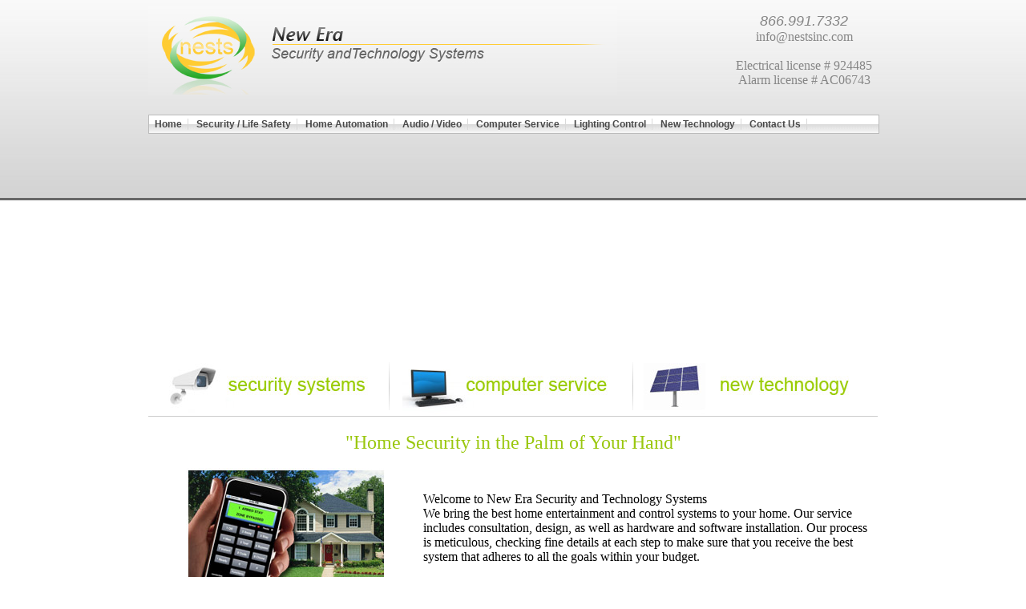

--- FILE ---
content_type: text/html; charset=UTF-8
request_url: http://www.nestsinc.com/
body_size: 2587
content:
 <!DOCTYPE html PUBLIC "-//W3C//DTD XHTML 1.0 Transitional//EN" "http://www.w3.org/TR/xhtml1/DTD/xhtml1-transitional.dtd">
<html xmlns="http://www.w3.org/1999/xhtml">
<head>
<title>NESTS INC.</title>
<meta http-equiv="Content-Type" content="text/html; charset=UTF-8" />
<link rel="stylesheet" type="text/css" href="chrometheme/chromestyle.css" />
<script type="text/javascript" src="chromejs/chrome.js">
/***********************************************
* Chrome CSS Drop Down Menu- © Dynamic Drive DHTML code library (www.dynamicdrive.com)
* This notice MUST stay intact for legal use
* Visit Dynamic Drive at http://www.dynamicdrive.com/ for full source code
***********************************************/
</script>
<style type="text/css">
<!--
body {
	margin-top: 0px;
	background-image: url(asstets/back.jpg);
	background-repeat: repeat-x;
}
.style1 {	font-family: Arial, Helvetica, sans-serif;
	font-size: 18px;
	color: #868686;
	font-style: italic;
}
.style3 {color: #868686}
.style11 {
	color: #76A901;
	font-size: 24px;
}
.style12 {font-size: 12px}
.style16 {
	color: #9AC70E;
	font-size: 24px;
}
-->
</style>
<script src="Scripts/AC_RunActiveContent.js" type="text/javascript"></script>
</head>

<body>
<table width="904" border="0" align="center" cellpadding="0" cellspacing="0">
  <tr>
    <td width="757"><a href="index.php"><img src="asstets/logo45.jpg" width="585" height="111" border="0" /></a></td>
    <td width="191"><div align="center">
      <p><span class="style1">866.991.7332</span><br />
          <span class="style3">info@nestsinc.com<br />
          <br />
            Electrical license # 924485<br />
            Alarm license # AC06743</span> </p>
    </div></td>
  </tr>
  <tr>
    <td colspan="2">&nbsp;</td>
  </tr>
  <tr>
    <td colspan="2">
	<div
 id="chromemenu" class="chromestyle">
            <ul>
              <li
 style="border-right: 1px solid rgb(218, 218, 218);"><a
 href="index.php">Home</a></li>
              <li
 style="border-right: 1px solid rgb(218, 218, 218);"><a
 href="security.php">Security / Life Safety</a></li>
              <li
 style="border-right: 1px solid rgb(218, 218, 218);"><a
 href="homeautomation.php" >Home Automation</a></li>
              <li
 style="border-right: 1px solid rgb(218, 218, 218);"><a
 href="audiovideo.php" >Audio / Video</a></li>
              <li
 style="border-right: 1px solid rgb(218, 218, 218);"><a
 href="computerservice.php">Computer Service</a></li>
              <li
 style="border-right: 1px solid rgb(218, 218, 218);"><a
 href="lightingcontrol.php" >Lighting Control</a></li>
              <li
 style="border-right: 1px solid rgb(218, 218, 218);"><a
 href="newtechnology.php">New Technology</a></li>
 <li
 style="border-right: 1px solid rgb(218, 218, 218);"><a
 href="contactus.php">Contact Us</a></li>
             
			</ul>
            </div>
<!--1st drop down menu -->
            <div id="dropmenu1"
 class="dropmenudiv" style="width: 150px;" align="left">
            <a href="History.php">History</a>
            <a href="Facilities.php">Facilities</a>
            <a href="Mission.php">Mission</a>
         <!--   <a href="AcademicPrograms.php">Academic
Programs</a> -->  </div>
<!--2nd drop down menu -->
            <div id="dropmenu2"
 class="dropmenudiv" style="width: 130px;" align="left">
        <a href="GoverningBodies.php">Governing Bodies</a> 
		<a href="PrincipalOffice.php">Principal's Office</a>
 		<a href="StaffDirectory.php">Faculty & Staff</a>
		<a href="SchoolCounselor.php">School Counselor</a>
            </div>
<!--3rd drop down menu -->
            <div id="dropmenu3"
 class="dropmenudiv" style="width: 170px;" align="left">
            <a href="EducationalCommittee.php">The Educational Committee</a>
 			<a href="Sportscommittee.php">The Athletic Committee</a>
			<a href="PTO.php">PTO</a>
            </div>
<!--4rd drop down menu -->
            <div id="dropmenu4"
 class="dropmenudiv" style="width: 150px;" align="left">
            <a href="Pre-K.php">Pre-K/Kindergarten</a>
            <a href="Elementary.php">Elementary/Middle School</a>
            <a href="HighSchool.php">High School</a> 
            </div>
<!--5rd drop down menu -->
            <div id="dropmenu5"
 class="dropmenudiv" style="width: 150px;" align="left">
            <a href="Atletics.php">Athletics</a>
            <a href="DanceGroup.php">Dance</a> <a
 href="Choir.php">Choir</a>
            <a href="StudentClub.php">Student
Clubs</a> <a
 href="SchoolPublication.php">School Publications</a>
            </div>
<!--8rd drop down menu -->
            <div id="dropmenu6"
 class="dropmenudiv" style="width: 110px;" align="left">
            <a href="Calendar.php">Calendar</a>
            <a href="Photos.php">Event Photos</a>
            <!--a href="PressRelease.php">Press
Release</a--> </div><script type="text/javascript">cssdropdown.startchrome("chromemenu")</script>	</td>
  </tr>
  
  <tr>
    <td colspan="2"><script type="text/javascript">
AC_FL_RunContent( 'codebase','http://download.macromedia.com/pub/shockwave/cabs/flash/swflash.cab#version=9,0,28,0','width','910','height','278','src','banner','quality','high','pluginspage','http://www.adobe.com/shockwave/download/download.cgi?P1_Prod_Version=ShockwaveFlash','movie','banner' ); //end AC code
</script><noscript><object classid="clsid:D27CDB6E-AE6D-11cf-96B8-444553540000" codebase="http://download.macromedia.com/pub/shockwave/cabs/flash/swflash.cab#version=9,0,28,0" width="910" height="278">
      <param name="movie" value="banner.swf" />
      <param name="quality" value="high" />
      <embed src="banner.swf" quality="high" pluginspage="http://www.adobe.com/shockwave/download/download.cgi?P1_Prod_Version=ShockwaveFlash" type="application/x-shockwave-flash" width="910" height="278"></embed>
    </object></noscript></td>
  </tr>
  <tr>
    <td colspan="2"><table width="910" border="0" cellspacing="0" cellpadding="0">
      <tr>
        <td width="300" height="74"><div align="center"><a href="security.php"><img src="asstets/securitysystems.jpg" alt="" width="280" height="74" border="0" /></a></div></td>
        <td width="9"><img src="asstets/sep.jpg" width="1" height="60" /></td>
        <td width="280"><div align="center"><a href="computerservice.php"><img src="asstets/computerservice.jpg" alt="" width="280" height="74" border="0" /></a></div></td>
        <td width="16"><div align="right"><img src="asstets/sep.jpg" alt="" width="1" height="60" /></div></td>
        <td width="305"><div align="center"><a href="newtechnology.php"><img src="asstets/newtech.jpg" width="280" height="74" border="0" /></a></div></td>
      </tr>
    </table></td>
  </tr>
  <tr>
    <td height="232" colspan="2" align="left" valign="top"><table width="910" height="215" border="0" cellpadding="0" cellspacing="0">
      <tr>
        <td height="2" valign="top"><img src="asstets/sep22.jpg" alt="" width="910" height="1" /></td>
      </tr>
      <tr>
        <td width="737" height="168" valign="top"><table width="910" border="0" cellspacing="0" cellpadding="0">
          <tr>
            <td height="63" colspan="2"><div align="center"><span class="style11"><span class="style16">&quot;Home Security in the Palm of Your Hand&quot;</span></span></div></td>
            </tr>
          <tr>
            <td width="307"><div align="center"><img src="asstets/iphonesecurity.jpg" alt="" width="250" height="150" /></div></td>
              <td width="507"><p>Welcome to New Era Security and Technology Systems<br />
                We bring the best home entertainment and control systems to your home. Our service includes consultation, design, as well as hardware and software installation. Our process is meticulous, checking fine details at each step to make sure that you receive the best system that adheres to all the goals within your budget.</p>              </td>
            </tr>
          <tr>
            <td colspan="2"><img src="asstets/nomoney.jpg" width="910" height="50" /></td>
            </tr>
        </table></td>
        </tr>
    </table>    </td>
  </tr>
  <tr>
    <td height="15" colspan="2" align="left" valign="top"><div align="center" class="style12">Copyright© 2010 New Era Security and Technology Systems Inc.</div></td>
  </tr>
</table>
</body>
</html>


--- FILE ---
content_type: text/css
request_url: http://www.nestsinc.com/chrometheme/chromestyle.css
body_size: 796
content:
.chromestyle{
width: 100%;
font-weight: bold;
font-family:Arial, Helvetica, sans-serif;
font-size:12px;
}

.chromestyle:after{ /*Add margin between menu and rest of content in Firefox*/
content: "."; 
display: block; 
height: 0; 
clear: both; 
visibility: hidden;
}

.chromestyle ul{
border: 1px solid #BBB;
width: 100%;
background: url(chromebg.gif) center center repeat-x; /*THEME CHANGE HERE*/
padding: 4px 0;
margin: 0;
text-align: left; /*set value to "left", "center", or "right"*/
}

.chromestyle ul li{
display: inline;
}

.chromestyle ul li a{
color: #494949;
padding: 4px 7px;
margin: 0;
text-decoration: none;

}

.chromestyle ul li a:hover{
background: url(over.jpg) center center repeat-x; /*THEME CHANGE HERE*/
}

/* 
.chromestyle ul li a[rel]:after{ 		--> HTML to indicate drop down link
content: " v"; 
content: " " url(chrometheme/arrow.jpg); -->uncomment this line to use an image instead
}
*/


/* ######### Style for Drop Down Menu ######### */

.dropmenudiv{
position:absolute;
top: 0;
border: 1px solid #BBB; /*THEME CHANGE HERE*/
border-bottom-width: 0;
font:normal 12px Verdana;
line-height:18px;
z-index:100;
background-color: white;
width: 200px;
visibility: hidden;
filter: progid:DXImageTransform.Microsoft.Shadow(color=#CACACA,direction=135,strength=4); /*Add Shadow in IE. Remove if desired*/
}


.dropmenudiv a{
width: auto;
display: block;
text-indent: 3px;
border-bottom: 1px solid #BBB; /*THEME CHANGE HERE*/
padding: 2px 0;
text-decoration: none;
font-weight: bold;
color: black;
}

* html .dropmenudiv a{ /*IE only hack*/
width: 100%;
}

.dropmenudiv a:hover{ /*THEME CHANGE HERE*/
background-color: #F0F0F0;
}